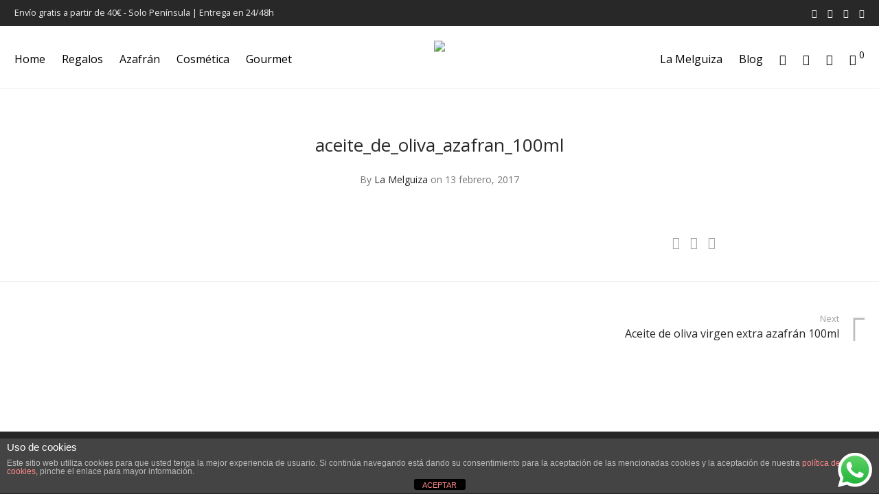

--- FILE ---
content_type: application/x-javascript
request_url: https://www.lamelguiza.es/wp-content/themes/savoy/assets/js/nm-shop-login.min.js?ver=2.6.7
body_size: -203
content:
/* NM: My account script */
(function(b){b.nmReady(function(){function d(){var a=b("#nm-login-wrap"),c=b("#nm-register-wrap");a.removeClass("fade-in");setTimeout(function(){c.addClass("inline fade-in slide-up");a.removeClass("inline slide-up")},250)}function e(){var a=b("#nm-login-wrap"),c=b("#nm-register-wrap");c.removeClass("fade-in");setTimeout(function(){a.addClass("inline fade-in slide-up");c.removeClass("inline slide-up")},250)}b("#nm-show-register-button").on("click",function(a){a.preventDefault();d()});b("#nm-show-login-button").on("click",
function(a){a.preventDefault();e()});window.location.hash&&"#register"==window.location.hash&&d()})})(jQuery);

--- FILE ---
content_type: application/x-javascript
request_url: https://www.lamelguiza.es/wp-content/themes/savoy/assets/js/nm-blog.min.js?ver=2.6.7
body_size: 607
content:
/* NM: Blog script */
(function(b){b.extend(b.nmTheme,{blog_init:function(){var a=this;a.$blogList=b("#nm-blog-list");b("#nm-blog-categories-toggle-link").on("click",function(e){e.preventDefault();var d=b(this);b("#nm-blog-categories-list").slideToggle(200,function(){var f=b(this);d.toggleClass("active");d.hasClass("active")||f.css("display","")})});a.$window.on("load",function(){a.$pageIncludes.hasClass("blog-masonry")&&b("#nm-blog-list").masonry({itemSelector:".post",gutter:0,hiddenStyle:{},visibleStyle:{}})});a.$blogList&&
a.blogInfLoadBind()},blogInfLoadBind:function(){var a=this;a.$blogPaginationWrap=b("#nm-blog-pagination");a.$blogInfLoadWrap=b("#nm-blog-infinite-load");if(a.$blogInfLoadWrap.length)if(a.$blogInfLoadLink=a.$blogInfLoadWrap.children("a"),a.infloadScroll=a.$blogPaginationWrap.hasClass("scroll-mode")?!0:!1,a.infloadScroll){a.infscrollLock=!1;var e,d=Math.round(a.$document.height()-a.$blogPaginationWrap.offset().top),f=parseInt(nm_wp_vars.infloadBufferBlog),c=null;a.$window.off("resize.nmBlogInfLoad").on("resize.nmBlogInfLoad",
function(){c&&clearTimeout(c);c=setTimeout(function(){var g=b("#nm-blog-infinite-load");g.length&&(d=Math.round(a.$document.height()-g.offset().top))},100)});a.$window.off("smartscroll.blogInfScroll").on("smartscroll.blogInfScroll",function(){a.infscrollLock||(e=0+a.$document.height()-a.$window.scrollTop()-a.$window.height(),e-f<d&&a.blogInfLoadGetPage())})}else a.$blogInfLoadLink.on("click",function(g){g.preventDefault();a.blogInfLoadGetPage()})},blogInfLoadGetPage:function(){var a=this;if(a.blogAjax)return!1;
var e=a.$blogInfLoadLink.attr("href");e?(a.$blogPaginationWrap.addClass("loading nm-loader"),a.$document.trigger("nm_blog_infload_before",e),a.blogAjax=b.ajax({url:e,data:{blog_load:"1"},dataType:"html",cache:!1,headers:{"cache-control":"no-cache"},method:"GET",error:function(d,f,c){a.$blogPaginationWrap.removeClass("loading nm-loader");console.log("NM: AJAX error - blogInfLoadGetPage() - "+c)},success:function(d){var f=b("<div>"+d+"</div>"),c=f.find("#nm-blog-list").children();c.addClass("fade-out");
if(a.$pageIncludes.hasClass("blog-masonry")){d=c.find("img");var g=d.last();d.removeAttr("loading");g.on("load",function(){a.$blogList.masonry("appended",c);a.blogInfLoadPrepButton(f);a.$document.trigger("nm_blog_infload_after",c);setTimeout(function(){c.removeClass("fade-out");a.infloadScroll&&a.$window.trigger("scroll");a.blogAjax=!1},300)});a.$blogList.append(c)}else a.$blogList.append(c),a.blogInfLoadPrepButton(f),a.$document.trigger("nm_blog_infload_after",c),setTimeout(function(){c.removeClass("fade-out");
a.infloadScroll&&a.$window.trigger("scroll");a.blogAjax=!1},300)}})):a.infloadScroll&&(a.infscrollLock=!0)},blogInfLoadPrepButton:function(a){(a=a.find("#nm-blog-infinite-load").children("a").attr("href"))?(this.$blogInfLoadLink.attr("href",a),this.$blogPaginationWrap.removeClass("loading nm-loader")):(this.$blogPaginationWrap.addClass("all-pages-loaded"),this.infloadScroll&&(this.infscrollLock=!0))}});b.nmThemeExtensions.blog=b.nmTheme.blog_init})(jQuery);